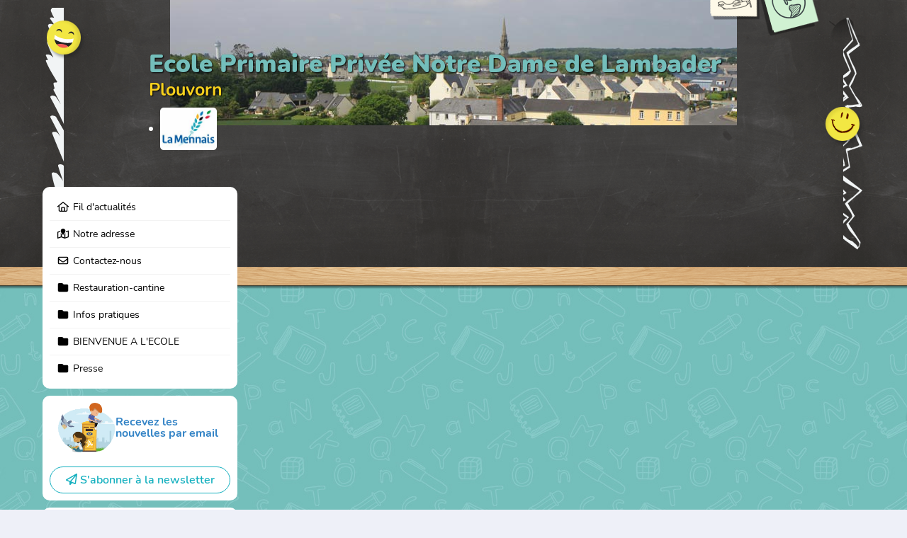

--- FILE ---
content_type: text/html; charset=UTF-8
request_url: https://ndlambaderplouvorn.toutemonecole.fr/posts/6591097
body_size: 1573
content:
<!DOCTYPE html>
<html lang="fr" class="tma  ">
<head>
    <meta charset="utf-8" />
    <title>TouteMonAnnée</title>
    <meta name="description" lang="fr" content="Site officiel de Ecole Primaire Privée Notre Dame de Lambader de Plouvorn (29420) : Retrouvez toute l&#039;actualité de notre établissement ainsi que toutes les informations utiles !" />
    <meta name="keywords" lang="fr" content="communication, ent, espace numérique de travail, mediatheque, élèves, classe, école, enseignant, blog, gratuit, photos, sécurisé, livre photo, album photo, année scolaire, cahier de texte numérique, séjour scolaire, sortie scolaire">
    <meta name="viewport" content="width=device-width, initial-scale=1.0" />
    <meta name="author" content="Des Images et des Mots" />
    <meta name="copyright" content="Des Images et des Mots" />
    <meta name="apple-itunes-app" content="app-id=1091293879" />
    <meta name="csrf-token" content="c1zRg3qzOkZinl5Jlxd3qXm3aCTdSXl9cQ7wVUke" />
    <link rel="shortcut icon" href="https://s1.toutemonannee.com/img/favicon/tma/favicon.ico?v=9.31.0" type="image/x-icon" />
    <link rel="icon" href="https://s1.toutemonannee.com/img/favicon/tma/favicon-16x16.png?v=9.31.0" type="image/png" sizes="16x16" />
    <link rel="icon" href="https://s1.toutemonannee.com/img/favicon/tma/favicon-32x32.png?v=9.31.0" type="image/png" sizes="32x32" />
    <link rel="icon" href="https://s1.toutemonannee.com/img/favicon/tma/favicon-96x96.png?v=9.31.0" type="image/png" sizes="96x96" />
    <link rel="icon" href="https://s1.toutemonannee.com/img/favicon/tma/favicon-192x192.png?v=9.31.0" type="image/png" sizes="192x192" />
    <link rel="manifest" href="https://ndlambaderplouvorn.toutemonecole.fr/manifest.json" crossorigin="anonymous" />
<script nonce="LGspkO03L0PIUEq592D3lXKnnuwqQN59">window.addEventListener('load', function() {if ('serviceWorker' in navigator){navigator.serviceWorker.register('https://ndlambaderplouvorn.toutemonecole.fr/sw.js', { scope: "/" })}});</script>
    <script src="https://s1.toutemonannee.com/assets/polyfills/dndtouch.min.js?v=9.31.0" nonce="LGspkO03L0PIUEq592D3lXKnnuwqQN59" integrity=sha512-cVu6VeU0E8VIWUOMCYAg9NYHUVVZxRCYKiMHfllxh4J+OEMgs89Me7s8mJTt2RhbWf9DTTg32vlKsks/YqqU3g== crossorigin="anonymous" defer></script>
    <script type="module" src="https://s1.toutemonannee.com/assets/js/lang/messages_fr.js?v=9.31.0" nonce="LGspkO03L0PIUEq592D3lXKnnuwqQN59" crossorigin="anonymous"></script>
    <script src="https://s1.toutemonannee.com/assets/vendors/react.production.min.js?v=9.31.0" nonce="LGspkO03L0PIUEq592D3lXKnnuwqQN59" integrity=sha512-xdhGJn17IOL1LAKnmFQ5wjNy1yPk2bUjvm36F4iL6gtwxkpN62NnxFl1mvvRdplzMNPOvaB4d6AWvA3TQNSYlw== crossorigin="anonymous"></script>
<script src="https://s1.toutemonannee.com/assets/vendors/react-dom.production.min.js?v=9.31.0" nonce="LGspkO03L0PIUEq592D3lXKnnuwqQN59" integrity=sha512-MOCpqoRoisCTwJ8vQQiciZv0qcpROCidek3GTFS6KTk2+y7munJIlKCVkFCYY+p3ErYFXCjmFjnfTTRSC1OHWQ== crossorigin="anonymous"></script>

    <script type="module" src="https://s1.toutemonannee.com/assets/reactor/index.min.js?v=9.31.0" nonce="LGspkO03L0PIUEq592D3lXKnnuwqQN59" integrity=sha512-TmCmHBSFR9L92w6gRGVX0adl/44IfIt1H/CiKSl0CGFqfpqovji4OjMCDA0Je33MGaNJXyrIMLgYyZ3kdhyt7g== crossorigin="anonymous" defer></script>
    <link rel="stylesheet" href="https://s1.toutemonannee.com/assets/reactor/index.min.css?v=9.31.0" nonce="LGspkO03L0PIUEq592D3lXKnnuwqQN59" integrity=sha512-gL2Mxv3hWnlEP4sGLMkLdlnrT1tGIu/8QHVuscKNUstQ0DpOAocQWaJ4wSRlmGbmixjwFCH+JocBH19OLxf/9g== crossorigin="anonymous" />

        <link rel="stylesheet" href="https://s1.toutemonannee.com/themes/77/style.css?v=9.31.0" nonce="LGspkO03L0PIUEq592D3lXKnnuwqQN59">
            <script
    async
    defer
    data-domain="www.toutemonannee.com"
    data-api="/reactor/balthazar"
    src="https://ndlambaderplouvorn.toutemonecole.fr/reactor/balthazar/script"
    nonce="LGspkO03L0PIUEq592D3lXKnnuwqQN59"
></script>
</head>

<body class="theme-light" data-reactor="[]">
    <noscript>
        <strong>Nous sommes désolés, mais cette page ne fonctionne pas correctement si JavaScript n'est pas activé. Veuillez l'activer pour continuer.</strong>
    </noscript>
    <div id="app"></div>
    <script nonce="LGspkO03L0PIUEq592D3lXKnnuwqQN59">window.diedm = window.diedm || {};if(typeof diedm.const==='undefined') diedm.const = {};if(typeof diedm.route==='undefined') diedm.route = {};if(typeof diedm.env==='undefined') diedm.env = {};if(typeof diedm.label==='undefined') diedm.label = {};diedm.min_app_version_required = "8.0.0";diedm.cdn = "s1.toutemonannee.com";diedm.APP_DEBUG = false;diedm.currentLocale = "fr";diedm.currentUser = false;diedm.is_international = false;diedm.monitoring_enabled = false;diedm.monitoring_environment = "prod";diedm.monitoring_dsn = null;diedm.monitoring_sr = 0.25;diedm.monitoring_tsr = "0";diedm.user_confirmed = true;diedm.languagesList = {"Allemand":{"name":"Deutsch","iso":"de","iso-lang":"de"},"Anglais":{"name":"English","iso":"gb","iso-lang":"en"},"Arabe":{"name":"\u0627\u0644\u0639\u0631\u0628\u064a\u0629","iso":"ar","iso-lang":"ar"},"Chinois simplifi\u00e9":{"name":"\u4e2d\u6587","iso":"cn","iso-lang":"zh"},"Espagnol":{"name":"Espa\u00f1ol","iso":"es","iso-lang":"es"},"Fran\u00e7ais":{"name":"Fran\u00e7ais","iso":"fr","iso-lang":"fr"},"Italien":{"name":"Italiano","iso":"it","iso-lang":"it"},"N\u00e9erlandais":{"name":"Nederlands","iso":"nl","iso-lang":"nl"},"Portugais":{"name":"Portugu\u00eas","iso":"pt","iso-lang":"pt"},"Russe":{"name":"\u0420\u0443\u0441\u0441\u043a\u0438\u0439","iso":"ru","iso-lang":"ru"},"Turc":{"name":"T\u00fcrk\u00e7e","iso":"tr","iso-lang":"tr"},"Ukrainien":{"name":"Y\u043apa\u0457\u043dc\u044c\u043aa","iso":"uk","iso-lang":"uk"}};diedm.const.currentApp = "tma";diedm.const.currentAppVersion = "9.31.0";diedm.isGuest = true;diedm.onSite = true;diedm.onJournal = false;diedm.onSpace = false;diedm.tt_enabled = false;diedm.translateRoute = null;diedm.reactor_debug = false;</script><script nonce="LGspkO03L0PIUEq592D3lXKnnuwqQN59">window.diedm = window.diedm || {};if(typeof diedm.const==='undefined') diedm.const = {};if(typeof diedm.route==='undefined') diedm.route = {};if(typeof diedm.env==='undefined') diedm.env = {};if(typeof diedm.label==='undefined') diedm.label = {};diedm.currentSpaceType = 2;diedm.currentSpaceSubType = 6;</script>    
</body>
</html>


--- FILE ---
content_type: text/css
request_url: https://s1.toutemonannee.com/themes/77/style.css?v=9.31.0
body_size: 264
content:
:root {
    --themeWrapperBackgroundImage: url("/themes/77/bkg.jpg");
    --themeHeaderBackgroundImage: url("/themes/77/bkg_header.png");
    --themeHeaderDecorationsImage: url("/themes/77/decorations.png");
    --themeHeaderMobileImage: url("/themes/77/header_mobile.png");
    --themeTitleColor: #74bebb;
    --themeTitleShadow: .1rem .1rem .2rem black;
    --themeSubtitleColor: #f8d11d;
    --themeSubtitleShadow: .1rem .1rem .2rem black;
    --themeTitleMobileColor: #3d7099;
    --themeSubtitleMobileColor: #0f7781;
    --themeInstitutionColor: #74bebb;
    --themeInstitutionShadow: .1rem .1rem .2rem black;
}

--- FILE ---
content_type: image/svg+xml
request_url: https://s1.toutemonannee.com/asset/app/logo-dark-svg?v=9.31.0
body_size: 6310
content:
<?xml version="1.0" encoding="utf-8"?>
<!-- Generator: Adobe Illustrator 23.0.6, SVG Export Plug-In . SVG Version: 6.00 Build 0)  -->
<svg version="1.1" id="Calque_1" xmlns="http://www.w3.org/2000/svg" xmlns:xlink="http://www.w3.org/1999/xlink" x="0px" y="0px"
	 viewBox="0 0 330 83" style="enable-background:new 0 0 330 83;" xml:space="preserve">
<style type="text/css">
	.st0{fill:#424546;}
	.st1{fill:#ECBD57;}
	.st2{fill-rule:evenodd;clip-rule:evenodd;fill:#68BBBA;}
	.st3{fill-rule:evenodd;clip-rule:evenodd;fill:#DE713D;}
	.st4{fill-rule:evenodd;clip-rule:evenodd;fill:#E599AF;}
	.st5{fill:#DE713D;}
	.st6{fill:#68BBBA;}
	.st7{fill:#E599AF;}
	.st8{fill:#8CBE5E;}
</style>
<g>
	<g>
		<g>
			<path class="st0" d="M26.29,27.32l-0.04-0.01l-0.04,0c-0.54,0.06-0.99,0.1-1.33,0.1H16.4c-1.67,0-3.81,0.1-6.33,0.29
				c-2.3,0-3.47,0.61-3.47,1.81l0.01,0.45c0.32,1.37,1.21,1.66,1.9,1.66l7.15-0.01c0.03,0.01,0.06,0.02,0.09,0.02
				c-0.19,2.69-0.28,4.96-0.28,6.75v8.77c0,3.13,0.1,5.44,0.29,6.82c0,2.49,0.74,3.76,2.2,3.76h0.29c0.7,0,1.58-0.38,1.81-2.22
				c-0.26-3.13-0.39-5.94-0.39-8.36V33.51c0-0.41,0.03-1.05,0.08-1.89l6.02,0c1.77-0.14,2.67-0.85,2.67-2.1
				C28.44,28.69,28.07,27.64,26.29,27.32z"/>
			<path class="st0" d="M195.9,46.97c-0.24-1.78-1.26-2.16-2.13-2.16c-0.01,0-0.01,0-0.02,0c-1.3,0.27-1.95,0.81-1.95,1.57
				c-0.38,2.31-0.87,3.99-1.42,4.96c-1.49,2-2.93,3.02-4.27,3.02c-0.04-0.01-0.39-0.21-0.83-2.69c-0.26-5.02-0.58-8.25-0.99-9.9
				c-0.85-2.64-2.27-3.97-4.23-3.97c-2.26,0-4.34,1.37-6.19,4.07c-0.1-2.37-0.77-3.57-2.03-3.57c0,0,0,0,0,0
				c-1.3,0.22-1.96,0.79-1.96,1.71c0,0.68-0.01,1.75-0.04,3.24c-0.06,0.04-0.12,0.07-0.18,0.12c-1.81,1.4-3.46,2.29-4.86,2.64v-1.17
				c0-0.56-0.07-1.26-0.2-2.11c-1.52-5.42-4.46-8.17-8.72-8.17c-1.79,0-3.54,0.54-5.23,1.62c-2.17,1.81-3.28,3.59-3.31,5.3
				c-1.03,2.34-1.56,4.59-1.56,6.68c0,0.13,0.01,0.27,0.02,0.41c-1.82,3.42-3.58,5.41-5.26,5.92c-0.25-0.01-0.53-0.09-0.79-0.24
				c-0.9-0.68-1.36-2.22-1.36-4.57l0-1.64l0.68-11.22v-1.46c0-1.14-0.13-2.24-0.4-3.3c-0.94-2.76-2.6-4.16-4.91-4.16h-0.2
				c-2.28,0-4.45,1.38-6.45,4.11c-0.91,1.49-1.42,2.3-1.71,2.74c-0.06-0.63-0.17-1.51-0.36-2.66c-0.56-3.05-2.31-4.59-5.22-4.59
				c-2.03,0-4.21,1.44-6.47,4.29l0-1.65c-0.24-1.23-0.78-1.86-1.61-1.86h-0.58c-0.36,0-0.77,0.21-1.24,0.65l-0.05,0.06
				c-0.48,0.82-0.78,4.53-0.91,11.29l-0.15,0.88h0.05v0.67h-0.05l0.15,0.74v2.56c-0.37,0.56-0.84,1.48-1.49,3
				c-2.59,3.62-5.07,5.45-7.4,5.45h-0.19c-1.26,0-2.33-1.01-3.17-3.01l0.09-0.04c4.22-2.55,6.36-5.41,6.36-8.5
				c0-0.76-0.17-1.52-0.52-2.27c-1.07-1.83-2.42-2.76-4.02-2.76c-0.54,0-1.23,0.14-2.07,0.42c-2.6,1.38-4.12,3.77-4.56,7.08
				c-0.34,0.55-0.72,1.63-1.13,3.7c-1.54,3.9-3.37,5.88-5.42,5.88c-0.89,0-1.59-0.21-2.08-0.62l-0.07-0.06h-0.04
				c-0.22-0.28-0.68-2.12-0.68-12.61v-0.88c0-0.92,0.03-2.34,0.09-4.23l3.01-0.01c1.71-0.25,2.07-1.23,2.07-2v-0.19
				c0-0.79-0.36-1.78-2.1-2.01h-2.87V31.1c0-0.82,0.03-1.73,0.09-2.77c-0.29-1.62-1.14-1.96-1.81-1.96c-0.36,0-0.67,0.07-0.94,0.2
				c-0.85,0.08-1.29,1.65-1.44,5.07c-2.1,0.08-2.91,0.11-3.22,0.19c-1.53,0.21-1.85,1.15-1.85,1.96c0.13,0.6,0.33,1.02,0.6,1.25
				c0.1,0.36,0.75,0.69,4.27,0.7l-0.16,0.78h0.05v4.43c0,2.06,0.02,3.82,0.05,5.33c-0.25,0.64-0.6,1.71-1.13,3.51
				c-1.04,2.42-2.4,3.65-4.06,3.65l-0.08,0c-0.86-0.07-1.14-0.17-1.23-0.21v-0.18h-0.25c-0.01,0-0.53-0.05-0.53-4.23
				c0.06-3.67,0.19-6.15,0.39-7.37l0.01-0.04l-0.1-0.62c-0.23-1.55-1.11-1.87-1.81-1.87h-0.19c-0.82,0-1.49,0.58-1.98,1.71
				l-0.02,0.06c-0.64,4.2-1.33,7.19-2.04,8.95c-0.59,2.62-1.98,3.9-4.21,3.9c-0.91-0.1-1.23-0.19-1.34-0.24v-0.15h-0.25
				c-0.27,0-0.93-0.4-1.11-4.13c0.06-2.78,0.1-5.24,0.1-7.31v-0.97c0-1.98-0.61-2.98-1.81-2.98h-0.19c-0.87,0-1.91,0.4-1.91,2.3
				l0,0.57l-0.13,2.52c-0.13,0.06-0.26,0.12-0.38,0.22c-1.81,1.4-3.46,2.29-4.86,2.64v-1.17c0-0.56-0.07-1.26-0.2-2.11
				c-1.52-5.42-4.46-8.17-8.72-8.17c-1.79,0-3.54,0.54-5.23,1.62c-2.17,1.81-3.28,3.59-3.31,5.3c-1.03,2.34-1.56,4.59-1.56,6.68
				c0,1.16,0.23,2.46,0.71,3.91c1.79,3.78,4.49,5.7,8.02,5.7h0.49c2.12,0,4.11-0.84,5.93-2.52c1.29-1.37,2.24-2.93,2.84-4.64
				l2.92-0.76c1.21-0.51,2.24-1.01,3.09-1.48c0.02,1.7,0.15,3.16,0.39,4.33c0.91,3.36,3.05,5.06,6.38,5.06
				c2.82,0,5.07-1.05,6.71-3.13c0.14,0.32,0.37,0.68,0.71,1.1c1.2,1.28,2.7,1.93,4.47,1.93h0.29c1.71,0,3.43-0.67,5.13-2.01
				c0.29-0.25,0.57-0.54,0.84-0.86c0.1,0.25,0.2,0.39,0.3,0.48c1.28,1.99,3.21,3,5.74,3c3.06,0,5.76-1.75,8.03-5.22
				c1.55,3.13,3.82,4.71,6.8,4.71c2.9,0,5.85-1.53,8.77-4.57c0.15-0.18,0.28-0.35,0.42-0.52c0.05,0.53,0.11,1.06,0.18,1.57
				c0,2.95,0.77,4.44,2.3,4.44h0.1c0.8,0,1.81-0.36,2.1-2.06l0.01-0.04l-0.01-0.04c-0.52-3.53-0.78-7.09-0.78-10.58v-1.55
				c0.03-1.73,0.62-3.99,1.74-6.73c1.23-3.05,2.87-5.06,4.89-5.98c0.16,0.01,0.36,0.04,0.63,0.1c0.09,0,0.91,0.24,1.11,8.52v5.75
				c0,1.8-0.03,3.73-0.09,5.79c0.06,0.41,0.09,1.54,0.09,3.37l0,0.22c0.14,1.7,0.78,2.57,1.91,2.57h0.39c0.73,0,1.65-0.32,1.91-1.91
				v-4.38c0-0.08-0.02-0.17-0.07-0.29l0.1-0.2l-0.1-0.19l0.22-0.45h-0.2l0.05-0.24v-2.34c0-0.32,0.03-0.8,0.09-1.41
				c0.96-5.03,2.22-8.57,3.77-10.55c1.46-2.63,2.86-3.96,4.16-3.96h0.22c0.42,0.31,0.9,1.25,0.9,3.94l0,0.76
				c-0.45,6.18-0.68,10.35-0.68,12.39v0.78c0,1.2,0.17,2.5,0.5,3.89c1.17,3.21,3.12,4.84,5.79,4.84h0.1c2.03,0,4.36-1.57,6.94-4.7
				c0.01-0.02,0.02-0.04,0.03-0.06c1.73,2.54,4.07,3.83,6.96,3.83H155c2.12,0,4.11-0.84,5.93-2.52c1.29-1.37,2.24-2.93,2.84-4.64
				l2.92-0.76c1.24-0.53,2.29-1.03,3.16-1.52c0.1,1.57,0.3,3.54,0.61,5.91c0,2.3,0.74,3.46,2.24,3.46c0,0,0.01,0,0.01,0
				c1.36-0.27,2.05-0.91,2.05-1.9c0-0.16-0.03-0.98-0.1-2.63c0-1.97,0.52-4.37,1.53-7.09c1.22-2.26,2.45-3.62,3.67-4.04
				c0.1,0.1,0.38,0.58,0.73,2.77c0.26,5.16,0.62,8.56,1.09,10.11c0.88,2.44,2.37,3.67,4.43,3.67c2.92,0,5.61-1.74,8.02-5.2
				c0.81-1.53,1.4-3.65,1.78-6.32l0.01-0.03L195.9,46.97z M150.49,48.39l0.1,0.06c2.83,1.64,5.6,2.47,8.21,2.47h0.11
				c-1.03,1.76-2.34,2.62-4.01,2.62h-0.58c-0.42,0-0.88-0.09-1.35-0.27c-1.57-0.75-2.5-2.08-2.83-4.01
				C150.29,48.9,150.41,48.62,150.49,48.39z M151.55,42.28v-0.37l0.09-0.53c0.89-1.7,2.17-2.57,3.89-2.65v0.09h0.25
				c0.09,0,0.17-0.03,0.23-0.08c1.32,0.14,1.71,0.37,1.85,0.51c1.82,1.55,2.74,3.49,2.74,5.75v0.68c0,0.7-0.07,0.94-0.1,1.02
				l-1.47,0C154.06,46.22,151.55,44.73,151.55,42.28z M98.46,41.17c0.23,0.12,0.39,0.33,0.48,0.66c-0.02,1.32-0.99,2.77-2.9,4.32
				c0.03-0.77,0.15-1.59,0.36-2.4C97.08,42.1,97.79,41.22,98.46,41.17z M35.08,48.44c2.83,1.64,5.6,2.47,8.21,2.47h0.11
				c-1.03,1.76-2.34,2.62-4.01,2.62h-0.58c-0.42,0-0.88-0.09-1.35-0.27c-1.92-0.92-2.89-2.67-2.97-5.37
				c0.29,0.25,0.41,0.36,0.47,0.42v0.06L35.08,48.44z M36.04,42.28v-0.37l0.09-0.53c0.89-1.7,2.17-2.57,3.89-2.65v0.09h0.25
				c0.09,0,0.17-0.03,0.23-0.08c1.32,0.14,1.71,0.37,1.85,0.51c1.82,1.55,2.74,3.49,2.74,5.75v0.68c0,0.7-0.07,0.94-0.1,1.02
				l-1.47,0C38.56,46.22,36.04,44.73,36.04,42.28z"/>
		</g>
	</g>
	<path class="st1" d="M245.54,44.74c-4.48,7.91-8.95,11.27-13.92,10c-2.99,9.8,5.52,14.87,11.97,15.35
		c4.24,0.44,5.27,7.15-1.98,6.67c-9.87-0.66-19.71-9.87-17.3-23.9c0,0-5.94-2.81-8.45-4.14c-3.68,5.67-8.32,9.78-15.05,9.79
		c-7.1,0.01-11.11-4.58-11.12-9.98c0-5.61,4.26-11.11,12.43-11.12c3.63,0,7.05,1.06,10.36,2.56l10.03-16.99
		c3.04-5.13,4.96-9.83,10.41-9.83c5.18,0,8.49,4.27,7.11,9.71l-6.92,26.27c2.41,0.05,5.18,0.26,9.5-6.52
		C243.72,42.71,245.17,43.72,245.54,44.74z M209.13,45.57c-2.3-0.9-4.65-1.55-6.73-1.55c-3.95,0.01-5.5,2.19-5.5,4.17
		c0,2.3,2.25,3.36,4.17,3.36C201.98,51.55,205.5,51.02,209.13,45.57z M225.52,46.62l6.49-23.82l-0.53-0.21l-12.38,20.73
		C221.14,44.44,223.44,45.66,225.52,46.62z"/>
	<g>
		<path class="st0" d="M261.42,76.45l-0.04-0.01l-0.04,0.01c-1.38,0.2-1.67,0.91-1.67,1.46l0,0.11c0.18,1.25,0.9,1.51,1.46,1.51
			h0.32c0.62,0,1.06-0.42,1.3-1.25l0.01-0.45C262.75,77.18,262.3,76.71,261.42,76.45z"/>
		<path class="st0" d="M323.03,68.62c-0.46,0-0.93,0.23-1.4,0.69l-0.05,0.09c-0.65,2.08-1.15,3.45-1.47,4.04
			c-1.19,1.57-2.3,2.36-3.31,2.36c-0.27,0-0.45-0.53-0.51-1.45v-0.87c-0.07-5.61-0.39-8.76-0.99-9.61
			c-0.61-0.87-1.62-1.31-2.99-1.31c-1.54,0-3.1,1.04-4.66,3.08c-0.09-0.38-0.29-0.85-0.62-1.43c-0.88-1.1-1.91-1.65-3.08-1.65
			c-1.64,0-3.14,0.91-4.49,2.7l-0.04-0.55c-0.18-1.38-0.9-1.67-1.46-1.67c-0.64,0-1.44,0.28-1.62,1.62v2.13c0,0.25,0,0.48,0,0.72
			c-0.03,0.02-0.07,0.04-0.1,0.07c-1.47,1.13-2.8,1.85-3.93,2.13v-0.95c0-0.45-0.05-1.02-0.17-1.71c-1.23-4.39-3.6-6.61-7.05-6.61
			c-1.45,0-2.87,0.44-4.23,1.31c-1.76,1.46-2.66,2.91-2.67,4.29c-0.42,0.96-0.74,1.9-0.95,2.81l-0.01,0l-0.03,0.05
			c-0.52,1.05-1.12,2.02-1.79,2.88c-2.26,2.67-4.07,4.03-5.34,4.03c-0.72-0.09-0.86-0.13-0.9-0.15c-1.4-0.51-2.07-1.61-2.07-3.36
			c0-1.34,0.44-2.96,1.3-4.76c0.66-0.87,1.28-1.42,1.85-1.65c0.23,0.01,0.31,0.11,0.31,0.35l0,0.9c0.2,1.18,0.82,1.43,1.3,1.43
			l0.52-0.01c0.89-0.22,1.34-0.98,1.34-2.25v-0.08c0-0.43-0.08-0.9-0.26-1.43c-0.74-1.54-1.81-2.32-3.18-2.32
			c-1.48,0-2.96,0.93-4.43,2.78c-1.43,2.4-2.16,4.77-2.16,7.04c0,0.75,0.16,1.67,0.49,2.76c1.19,2.75,3.13,4.14,5.78,4.14
			c1.6,0,3.32-0.73,5.11-2.19c0.93-0.89,1.73-1.71,2.4-2.47c0,0.01,0.01,0.03,0.01,0.04c1.45,3.06,3.63,4.61,6.49,4.61h0.39
			c1.71,0,3.32-0.68,4.8-2.03c1.04-1.11,1.81-2.37,2.29-3.75l2.37-0.61c1.01-0.43,1.87-0.84,2.58-1.24c0.07,1.7,0.17,3.17,0.31,4.36
			c0,1.91,0.68,2.88,2.02,2.88c0.37,0,0.72-0.14,1.03-0.4c0.28-0.07,0.53-0.55,0.67-3.41c0.29-3.5,0.73-5.84,1.31-6.93
			c0.99-1.74,1.65-2.1,2.03-2.1c0,0,0.04,0,0.15,0.06l0.09,0.02c0.06,0,0.56,0.11,0.82,4.01h-0.12l0.2,0.41v5.47
			c0,0.42,0.03,0.8,0.08,1.1c0,0.81,0.53,1.36,1.62,1.62c0.73,0,0.98-0.08,1.1-0.14c0.34-0.18,0.81-0.74,0.92-3.59
			c0.37-4.14,0.66-5.41,0.84-5.75c0.99-1.78,1.93-2.82,2.81-3.09c0.17,0.19,0.59,1.34,0.59,8.12v0.16c0,0.54,0.05,1.08,0.17,1.64
			c0.71,2.13,2,3.21,3.82,3.21c2.01,0,4.03-1.25,6-3.72c0.6-0.93,1.22-2.65,1.85-5.16C324.73,69.66,324.44,68.84,323.03,68.62z
			 M280.81,71.68c2.29,1.33,4.53,2,6.64,2h0.09c-0.83,1.42-1.9,2.12-3.24,2.12h-0.47c-0.34,0-0.72-0.08-1.1-0.22
			c-1.55-0.74-2.34-2.16-2.4-4.34c0.24,0.2,0.34,0.29,0.38,0.34v0.05L280.81,71.68z M281.59,66.69v-0.3l0.07-0.42
			c0.72-1.38,1.75-2.08,3.15-2.14v0.07h0.2c0.07,0,0.14-0.02,0.19-0.07c1.07,0.11,1.38,0.3,1.49,0.41c1.47,1.25,2.21,2.82,2.21,4.65
			v0.55c0,0.57-0.06,0.76-0.08,0.82l-1.19,0C283.62,69.88,281.59,68.67,281.59,66.69z"/>
	</g>
	<g>
		<g>
			<g>
				<g>
					<path class="st2" d="M255.86,14.26c-0.27,2.5-0.12,4.62,0.37,6.97c0.41,0.3,1.1,0.02,1.66,0.18c0.04,0.01,0.17,0.24,0.24,0.25
						c0.71,0.09,1.98-0.27,2.02,0.76c-1.02,1.01-2.41,1.06-3.56,1.75c0.41,1.59,0.58,3.27,0.62,5c-0.16,0.21-0.35,0.35-0.55,0.45
						c-1.51-1.32-3.05-4.38-5.25-3.8c-0.37,0.1-0.69,0.34-1.23,0.56c-0.87,0.37-1.95,0.38-2.32,0.7c-0.32,0.27-0.36,0.53-0.83,0.46
						c-0.15-0.31,0.03-0.75-0.08-1.07c0.92-0.6,1.46-2.15,2.17-3c-0.61-0.98-2.98-2.06-3.18-3.16c-0.11-0.61,0.48-0.46,0.98-0.33
						c1.12,0.3,2.72,0.33,4,0.53c1.28-2.1,2.42-4.23,3.91-6.11C255.16,14.47,255.39,13.86,255.86,14.26z M255.16,22.85
						c0.14-0.24,0.07-0.41-0.11-0.54C254.99,22.53,255.06,22.69,255.16,22.85z"/>
				</g>
			</g>
		</g>
		<g>
			<g>
				<g>
					<path class="st3" d="M274.92,28.31c-1.19-1.48-2.4-2.53-3.91-3.52c-0.38,0.05-0.6,0.57-0.98,0.79c-0.03,0.01-0.22-0.03-0.26,0
						c-0.42,0.33-0.91,1.19-1.48,0.67c0.01-1.08,0.72-1.85,0.97-2.83c-1.07-0.63-2.06-1.43-2.99-2.33c-0.03-0.2,0-0.37,0.05-0.53
						c1.5-0.1,3.96,0.71,4.82-0.77c0.14-0.25,0.19-0.55,0.35-0.95c0.27-0.66,0.83-1.24,0.87-1.61c0.03-0.31-0.09-0.47,0.2-0.69
						c0.25,0.08,0.38,0.41,0.61,0.53c-0.18,0.81,0.37,1.92,0.44,2.75c0.84,0.2,2.68-0.49,3.37-0.01c0.38,0.26-0.01,0.5-0.35,0.7
						c-0.76,0.44-1.63,1.27-2.42,1.85c0.44,1.8,0.96,3.54,1.17,5.33C275.19,27.82,275.39,28.27,274.92,28.31z M270.72,23.36
						c0.06,0.2,0.18,0.25,0.35,0.23C270.99,23.44,270.86,23.39,270.72,23.36z"/>
				</g>
			</g>
		</g>
		<g>
			<g>
				<g>
					<path class="st4" d="M262.43,11.5c0.97-1,1.63-1.98,2.21-3.18c-0.08-0.27-0.47-0.38-0.66-0.64c-0.01-0.02,0.01-0.16-0.02-0.19
						c-0.28-0.28-0.96-0.55-0.63-1.02c0.79-0.09,1.42,0.36,2.15,0.45c0.36-0.83,0.85-1.63,1.43-2.4c0.14-0.04,0.27-0.03,0.4-0.01
						c0.21,1.09-0.15,2.95,1.01,3.45c0.19,0.08,0.42,0.09,0.73,0.17c0.5,0.13,0.98,0.5,1.26,0.48c0.23-0.01,0.33-0.11,0.52,0.08
						c-0.04,0.19-0.27,0.32-0.33,0.5c-0.61-0.05-1.37,0.44-1.97,0.57c-0.07,0.63,0.61,1.91,0.32,2.46c-0.16,0.3-0.37,0.04-0.54-0.19
						c-0.39-0.51-1.08-1.07-1.57-1.59c-1.27,0.48-2.49,1.03-3.79,1.35C262.81,11.65,262.51,11.83,262.43,11.5z M265.66,7.98
						c-0.14,0.06-0.17,0.16-0.13,0.27C265.63,8.17,265.65,8.08,265.66,7.98z"/>
				</g>
			</g>
		</g>
	</g>
	<g>
		<path class="st5" d="M268.9,46.97c-0.24-1.78-1.26-2.16-2.13-2.16c-0.01,0-0.01,0-0.02,0c-1.3,0.27-1.95,0.81-1.95,1.57
			c-0.38,2.31-0.87,3.99-1.42,4.96c-1.49,2-2.93,3.02-4.27,3.02c-0.04-0.01-0.39-0.21-0.83-2.69c-0.26-5.02-0.58-8.25-0.99-9.9
			c-0.85-2.64-2.27-3.97-4.23-3.97c-2.26,0-4.34,1.37-6.19,4.07c-0.1-2.37-0.77-3.57-2.03-3.57c0,0,0,0,0,0
			c-1.3,0.22-1.96,0.79-1.96,1.71c0,1.09-0.03,3.16-0.1,6.33c0,1.71,0.23,4.38,0.68,7.89c0,2.3,0.74,3.46,2.24,3.46
			c0,0,0.01,0,0.01,0c1.36-0.27,2.05-0.91,2.05-1.9c0-0.16-0.03-0.98-0.1-2.63c0-1.97,0.52-4.37,1.53-7.09
			c1.22-2.26,2.45-3.62,3.67-4.04c0.1,0.1,0.38,0.58,0.73,2.77c0.26,5.16,0.62,8.56,1.09,10.11c0.88,2.44,2.37,3.67,4.43,3.67
			c2.92,0,5.61-1.74,8.02-5.2c0.81-1.53,1.4-3.65,1.78-6.32l0.01-0.03L268.9,46.97z"/>
		<path class="st6" d="M290.87,46.97c-0.24-1.78-1.26-2.16-2.13-2.16c-0.01,0-0.01,0-0.02,0c-1.3,0.27-1.95,0.81-1.95,1.57
			c-0.38,2.31-0.87,3.99-1.42,4.96c-1.49,2-2.93,3.02-4.27,3.02c-0.04-0.01-0.39-0.21-0.83-2.69c-0.26-5.02-0.58-8.25-0.99-9.9
			c-0.85-2.64-2.27-3.97-4.23-3.97c-2.26,0-4.34,1.37-6.19,4.07c-0.1-2.37-0.77-3.57-2.03-3.57c0,0,0,0,0,0
			c-1.3,0.22-1.96,0.79-1.96,1.71c0,1.09-0.03,3.16-0.1,6.33c0,1.71,0.23,4.38,0.68,7.89c0,2.3,0.74,3.46,2.24,3.46
			c0,0,0.01,0,0.01,0c1.36-0.27,2.05-0.91,2.05-1.9c0-0.16-0.03-0.98-0.1-2.63c0-1.97,0.52-4.37,1.53-7.09
			c1.22-2.26,2.45-3.62,3.67-4.04c0.1,0.1,0.38,0.58,0.73,2.77c0.26,5.16,0.62,8.56,1.09,10.11c0.88,2.44,2.37,3.67,4.43,3.67
			c2.92,0,5.61-1.74,8.02-5.2c0.81-1.53,1.4-3.65,1.78-6.32l0.01-0.03L290.87,46.97z"/>
		<g>
			<path class="st7" d="M287.99,37.61c0.24,0,0.81,0,7.82-4.81c2.21-1.28,3.24-2.25,3.24-3.04v-0.58c0-0.93-0.66-1.53-1.95-1.81
				l-0.54-0.01l-0.12,0.03c-1.4,0.75-3.84,2.39-7.22,4.88c-2.18,1.34-3.24,2.47-3.24,3.43l0.01,0.17
				C286.36,37.03,287.03,37.61,287.99,37.61z"/>
			<path class="st7" d="M305.68,44.18l-0.33,0l-0.54,0.09c-0.43,0-1.02,0.47-2.45,3.81c-2.59,3.62-5.07,5.45-7.4,5.45h-0.19
				c-1.26,0-2.33-1.01-3.17-3.01l0.09-0.04c4.22-2.55,6.36-5.41,6.36-8.5c0-0.76-0.17-1.52-0.52-2.27
				c-1.07-1.83-2.42-2.76-4.02-2.76c-0.54,0-1.23,0.14-2.07,0.42c-3.13,1.66-4.71,4.75-4.71,9.19v1.07c0,0.66,0.07,1.34,0.2,2.01
				c1.42,5.36,4.13,8.08,8.04,8.08c2.9,0,5.85-1.53,8.77-4.57c2.19-2.6,3.49-4.87,3.86-6.79v-0.39
				C307.58,45.34,307.26,44.5,305.68,44.18z M293.35,41.17c0.23,0.12,0.39,0.33,0.48,0.66c-0.02,1.32-0.99,2.77-2.9,4.32
				c0.03-0.77,0.15-1.59,0.36-2.4C291.97,42.1,292.68,41.22,293.35,41.17z"/>
		</g>
		<path class="st8" d="M322.39,44.18l-0.33,0l-0.54,0.09c-0.43,0-1.02,0.47-2.45,3.81c-2.59,3.62-5.07,5.45-7.4,5.45h-0.19
			c-1.26,0-2.33-1.01-3.17-3.01l0.09-0.04c4.22-2.55,6.36-5.41,6.36-8.5c0-0.76-0.17-1.52-0.52-2.27c-1.07-1.83-2.42-2.76-4.02-2.76
			c-0.54,0-1.23,0.14-2.07,0.42c-3.13,1.66-4.71,4.75-4.71,9.19v1.07c0,0.66,0.07,1.34,0.2,2.01c1.42,5.36,4.13,8.08,8.04,8.08
			c2.9,0,5.85-1.53,8.77-4.57c2.19-2.6,3.49-4.87,3.86-6.79v-0.39C324.29,45.34,323.97,44.5,322.39,44.18z M310.06,41.17
			c0.23,0.12,0.39,0.33,0.48,0.66c-0.02,1.32-0.99,2.77-2.9,4.32c0.03-0.77,0.15-1.59,0.36-2.4
			C308.68,42.1,309.39,41.22,310.06,41.17z"/>
	</g>
</g>
</svg>
